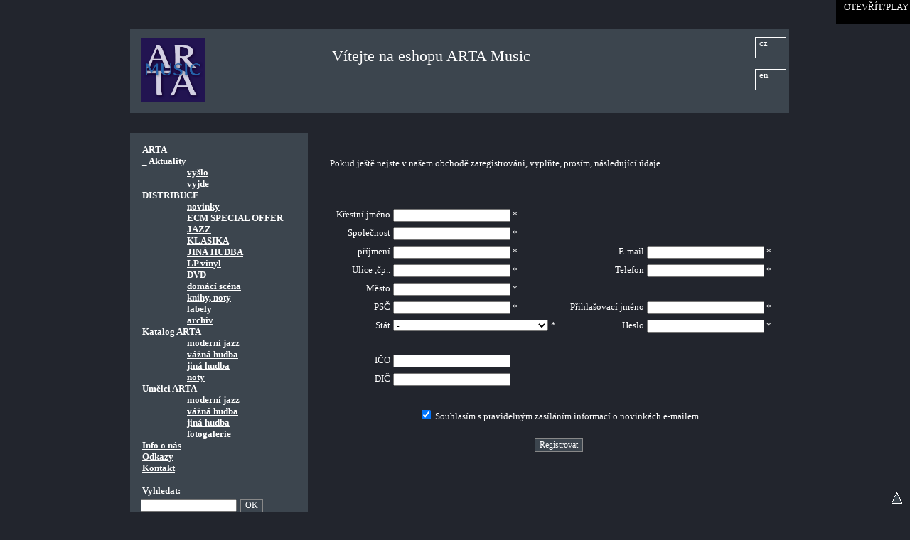

--- FILE ---
content_type: text/html
request_url: https://arta.cz/index.php?p=registrace&ret_p=f19501cz&site=default
body_size: 8929
content:
<!DOCTYPE HTML PUBLIC "-//W3C//DTD HTML 4.0 Transitional//EN">

<html>
				  
<!--item_list_cz.tpl-->
  <head>
  <meta http-equiv="Content-Type" content="text/html; charset=windows-1250">    
    <meta http-equiv="Content-language" content="CS" />
    
    <link media="screen,print" href="arta/templates/default/css/style.css" type="text/css" rel="StyleSheet" />
    <link media="screen,print" href="arta/templates/default/css/basket.css" type="text/css" rel="StyleSheet" />
    <link media="screen,print" href="arta/templates/default/css/fg.css" type="text/css" rel="StyleSheet" />
    <link media="screen,print" href="arta/templates/default/js/jqModal/jqModal.css" type="text/css" rel="StyleSheet" />
        
    <title>ARTA - Registrace</title>

	<script type="text/javascript" language="javascript" src="arta/templates/default/js/common.js"></script>	    
	<script type="text/javascript" language="javascript" src="arta/templates/default/js/fat.js"></script>       
	<script type="text/javascript" language="javascript" src="arta/templates/default/js/swfobject.js"></script> 
	<script type="text/javascript" language="javascript" src="arta/templates/default/js/title.js"></script>


	<script type="text/javascript" language="javascript" src="arta/templates/default/js/jquery.js"></script>
	<link media="screen,print" href="arta/templates/default/js/jqModal/jqModal.css" type="text/css" rel="StyleSheet" />
	<script type="text/javascript" language="javascript" src="arta/templates/default/js/jqModal/jqModal.js"></script>		
	<script type="text/javascript" language="javascript" src="arta/templates/default/js/jquery/jquery.cookie.js"></script>
	 
	
    <link type="text/css" media="screen" rel="stylesheet" href="arta/templates/default/js/colorbox/colorbox.css" />
    <script type="text/javascript" src="arta/templates/default/js/colorbox/jquery.colorbox.js"></script>	
	
	
	<!-- soundmanager -->
	<link rel="stylesheet" type="text/css" href="arta/templates/default/js/soundmanager/demo/360-player/360player.css" />
	<!--[if IE]><script type="text/javascript" src="arta/templates/default/js/soundmanager/demo/360-player/script/excanvas.js"></script><![endif]-->
	<script type="text/javascript" src="arta/templates/default/js/soundmanager/demo/360-player/script/berniecode-animator.js"></script>
	<!-- the core stuff -->
	<script type="text/javascript" src="arta/templates/default/js/soundmanager/script/soundmanager2.js"></script>
	<script type="text/javascript" src="arta/templates/default/js/soundmanager/demo/360-player/script/360player.js"></script>
	
	<!--link rel="stylesheet" type="text/css" href="arta/templates/default/js/soundmanager/demo/360-player/flashblock/flashblock.css" /-->

				   

         
     <style >     
     	a#cz {
		 	display: block; width: 32px; height: 23px; position: relative;  left: 595px;  top: -20px;
		 	border: 1px white solid; padding: 0px 5px 5px 5px; text-decoration: none;
		}
     	a#en {
     		display: block; width: 32px; height: 23px; position: relative;	 left: 595px;  top: -5px;
     		border: 1px white solid; padding: 0px 5px 5px 5px; text-decoration: none;
		}     		     
     </style>
	          
         
  	
		<script>
	
		$(document).ready(function(){			
			$("a[rel='fotogal']").colorbox({slideshow:false, opacity:0.6, innerWidth:'800px', speed: 250});			
		});
	</script>             
	<style>
		#cboxPrevious, #cboxNext, #cboxCurrent {
    		display: none !important;
		}
    </style>         

    
	    
    
	 <script type="text/javascript">
     
    </script>
  
  
  </head>




  
<body leftmargin="0" topmargin="0" marginheight="0" marginwidth="0" class="hlavni_body"  >

  <div id="annonc" style="display: none; width: 100%; ;" >
  	<div style="width: 800px; background-color: #fff;  margin: 20px auto; " >	
	      	</div>  
  </div>


  	    <script>
    		$(window).unload(function() {
				$.cookie("player_open",'ne');
				//alert('close');
				}
			);
    	
    	if ($.cookie('player_open') == null ) { 
			$.cookie("player_open",'ne'); 
			$.cookie("player", "ne");
			
		}
    
        if ($.cookie("player_open")!='ano') { 
    		$.cookie("player_open",'ano');
    
	    	if ($.cookie("player")=='ne') {
		    	style_1 = 'display: none';
				style_2 = '';	
				autoplay = 'off';
	    	} else {
		    	style_1 = '';
				style_2 = 'display: none';
				autoplay = 'on';	    	
	    	}
	    	
			document.write('<div id="modalWindow" class="jqmWindow" style="'+style_1+'" >' +
		        					'<div id="jqmTitle"><a href="#" class="jqmClose">ZAVŘÍT / CLOSE</a></div>' +
		        	'<iframe id="jqmContent" src="https://www.arta.cz/arta/mp3player/player.php?autoplay='+autoplay+'">' + 
		        	'</iframe></div>');	  		
			    	
	    
	    	document.write('<div id="modalWindow2" class="jqmWindow2"  style="'+style_2+'"  >' +
	        					'<div id="jqmTitle"><a href="#" class="jqmOpen">OTEVŘÍT/PLAY</a></div></div>');    	
		        	
		        	
	    
	    	$('.jqmClose').click(function() {		
	  			//$('#modalWindow').hide('slow');
	  			//$('#modalWindow2').show();
	  			$.cookie("player", "ne");
	  			window.location.reload();
			});
	    	$('.jqmOpen').click(function() {		
	  			//$('#modalWindow').show('slow');
	  			//$('#modalWindow2').hide('slow');
	  			$.cookie("player", "ano");	  			
				window.location.reload();
	  			
			});
			

			
		}
		
    </script>
    
  
  <div id="main" >
    <table width="100%" border="0" cellspacing="0" cellpadding="0" class="mainTableItems">
      <tr>
        <td align="center">
          <div class="index_en_div_body">
            <table width="100%" border="0" cellspacing="28" cellpadding="0"  >
              <col width="20%" />
              <col width="80%" />
              <tr class="boxBack">
                <td align="left" colspan="2">
                  <table width="100%" border="0" cellspacing="5" cellpadding="0">
                    <col width="30%" />
                    <col width="70%" />
                    <tr>
                      <td align="left">
                        <a href="index.php?site=default"><img class="logo" src="arta/templates/default/img/2018_music3.jpg" width="90" style="margin-top: 8px;" border="0" ></a>
                      </td>
                      <td>
                        <span class="headArta" style="position: relative;  top: 20px;" >Vítejte na eshopu ARTA Music</span>
                        <a href="index.php?site=default&p=registrace&k=&id=&search_w=&search_m="  id="cz" >cz</a>                    
						<a href="index.php?site=en&p=registrace&k=&id=&search_w=&search_m=" id="en"  >en</a>                        
                      </td>
                    </tr>
                  </table>
                </td>
              </tr>
              <tr>
                <td align="left" nowrap="nowrap" class="boxBack tdLeft">
                  <div class="menuDiv">
                    <br />
                    <span class="mItem">ARTA </span><br /><span class="mItem">  _ Aktuality </span><br /><span class="mItem_u"><a href="index.php?p=vyslo&amp;site=default">vyšlo</a></span><br /><span class="mItem_u"><a href="index.php?p=vyjde&amp;site=default">vyjde</a></span><br /><span class="mItem">DISTRIBUCE </span><br /><span class="mItem_u"><a href="index.php?p=&amp;site=default">novinky</a></span><br /><span class="mItem_u"><a href="index.php?p=katalog&amp;site=default&amp;k=special offer">ECM SPECIAL OFFER</a></span><br /><span class="mItem_u"><a href="index.php?p=katalog&amp;site=default&amp;k=jazz">JAZZ</a></span><br /><span class="mItem_u"><a href="index.php?p=katalog&amp;site=default&amp;k=klasika">KLASIKA</a></span><br /><span class="mItem_u"><a href="index.php?p=katalog&amp;site=default&amp;k=jina_hudba">JINÁ HUDBA</a></span><br /><span class="mItem_u"><a href="index.php?p=katalog&amp;site=default&amp;k=lp">LP vinyl</a></span><br /><span class="mItem_u"><a href="index.php?p=katalog&amp;site=default&amp;k=dvd">DVD</a></span><br /><span class="mItem_u"><a href="index.php?p=katalog&amp;site=default&amp;k=tuzemska distribuce">domácí scéna</a></span><br /><span class="mItem_u"><a href="index.php?p=katalog&amp;site=default&amp;k=noty_knihy_plakaty">knihy, noty</a></span><br /><span class="mItem_u"><a href="index.php?p=labely&amp;site=default">labely</a></span><br /><span class="mItem_u"><a href="index.php?p=archiv&amp;site=default">archiv</a></span><br /><span class="mItem">Katalog ARTA</span><br /><span class="mItem_u"><a href="index.php?p=katalog&amp;site=default&amp;k=arta_jazz">moderní jazz</a></span><br /><span class="mItem_u"><a href="index.php?p=katalog&amp;site=default&amp;k=arta_klasika">vážná hudba</a></span><br /><span class="mItem_u"><a href="index.php?p=katalog&amp;site=default&amp;k=arta_jina_hudba">jiná hudba</a></span><br /><span class="mItem_u"><a href="index.php?p=katalog&amp;site=default&amp;k=arta_noty">noty</a></span><br /><span class="mItem">Umělci ARTA</span><br /><span class="mItem_u"><a href="index.php?p=umelci_moderni_jazz&amp;site=default">moderní jazz</a></span><br /><span class="mItem_u"><a href="index.php?p=umelci_vazna_hudba&amp;site=default">vážná hudba</a></span><br /><span class="mItem_u"><a href="index.php?p=umelci_jina_hudba&amp;site=default">jiná hudba</a></span><br /><span class="mItem_u"><a href="index.php?p=gallery_new&amp;site=default">fotogalerie</a></span><br /><span class="mItem_u_t"><a href="index.php?p=info&amp;site=default">Info o nás</a></span><br /><span class="mItem_u_t"><a href="index.php?p=odkazy&amp;site=default">Odkazy</a></span><br /><span class="mItem_u_t"><a href="index.php?p=kontakt&amp;site=default">Kontakt</a></span><br />                    <br>
                    <span class="mItem">Vyhledat:</span><br />
                    <script type="text/javascript">
// při prvním zobrazení stránky našeptávač skryjeme
//document.getElementById("naseptavacDiv").style.visibility = "hidden";
var lastSelected;

function GetKeyCode(e) {
  if (e) {
    return e.charCode ? e.charCode : e.keyCode;
  }
  else {
    return window.event.charCode ? window.event.charCode : window.event.keyCode;
  }
} 

function generujNaseptavac(e) {
  var unicode = GetKeyCode(e);
  var str = document.getElementById("inputText").value;
 // alert('gen');
  if (unicode != 38 && unicode != 40 && str != lastSelected) {
    if (str != "") {
      // IE/zbytek světa
      if (window.ActiveXObject) {
      httpRequest = new ActiveXObject("Microsoft.XMLHTTP");
      } else {
        httpRequest = new XMLHttpRequest();
      }
      var url = "https://www.arta.cz/arta/naseptavac.php?str=" + str + "&lang=cz"; //encodeURI
      httpRequest.open("GET", url, true);     
      httpRequest.onreadystatechange= function () {processRequest(); } ;
      httpRequest.send(null);     
    }
    else {     
      document.getElementById("naseptavacDiv").style.visibility = "hidden";
    }
  }
}

function posunNaseptavac(e) {
  var unicode = GetKeyCode(e);
  var naseptavac = document.getElementById("naseptavac");
  if (unicode == 40) {
    // šipka dolů
    naseptavac.options.selectedIndex = 
      naseptavac.options.selectedIndex >= 0 && 
      naseptavac.options.selectedIndex < naseptavac.options.length-1 ?
      naseptavac.options.selectedIndex+1 : 0;
    getChangeHandler();
    return;
  }
  else if (unicode == 38) {
    // šipka nahoru			
    naseptavac.options.selectedIndex = 
      naseptavac.options.selectedIndex > 0 ? 
      naseptavac.options.selectedIndex-1 : naseptavac.options.length-1;
    getChangeHandler();
    return;
  }
  else if (unicode == 13) {
    lastSelected = document.getElementById("inputText").value;
    // na enter ve textovém poli nechceme odesílat formulář
    if (window.event)
      e.returnValue = false;
    else
      e.preventDefault();
    document.getElementById("naseptavacDiv").style.visibility = "hidden";
  }
}
 
function processRequest() {
  if (httpRequest.readyState == 4) {
    if(httpRequest.status == 200) {
      var response = httpRequest.responseText;
      if (response == 'EMPTY') {
        document.getElementById("naseptavacDiv").style.visibility = "hidden";
      }
      else {        
        document.getElementById("naseptavacDiv").innerHTML = response;
        document.getElementById("naseptavac").size =
          document.getElementById("naseptavac").options.length;
        document.getElementById("naseptavacDiv").style.visibility = "visible";
      } 
    }
    else {
      alert("Chyba při načítání stránky"
        + httpRequest.status +":"+ httpRequest.statusText);
    }
  }
}

function getChangeHandler() {
  var select = document.getElementById("naseptavac");
  var nazev = select.options[select.selectedIndex].innerHTML;
  document.getElementById("inputText").value = nazev.replace(/\&amp;/g,'&');
}
 
function getResultClickHandler() {
  getChangeHandler();
  lastSelected = document.getElementById("inputText").value;  
  document.getElementById("naseptavacDiv").style.visibility = "hidden";
}
 
</script>


<form action='index.php' method='get'>
	<table style=" margin-top: 3px;margin-left: 15px;" cellpadding="0" cellspacing="0" border="0"  >
	    <tr>					      					
	      <td width="60"  >
		  			<input class="i_basket"  id="inputText" type="text"  name="search_w" size="20" MAXLENGTH="40" value="" 
		  						 autocomplete="off"  onKeyUp="generujNaseptavac(event);" onKeyDown="posunNaseptavac(event);" >
							<div id="naseptavacDiv" style="z-index: 10000;" ></div>
		  </td>
	      <td width="5" ></td>
	      <td width="25"  ><input class="bn_basket" type="submit"  value="OK" name="OK" /></td> 
	    </tr>  					
	</table>
	  <input type='hidden' name='p' value='search' />
	  <input type='hidden' name='search_m' value='all' />
	  <input type='hidden' name='site' value='default' />
</form>
                                         
                    <br><table border="0"  style="margin-left: 15px;"  >
		   		 <tr><td><img style="margin-top: 2px;" src="https://www.arta.cz/arta/site/Image/buy6.gif" /></td>
					 <td><span class="mItem" style="margin-left: 5px;" >&nbsp;<a  class="kosik"  href="index.php?p=kosik&site=default" >kosik (0 czk)</a></span></td>
				 </tr>
			   </table><span class="mItem_u" style="margin-left: 30px;" ><a  href="index.php?p=prihlaseni&ret_p=registrace&site=default" >prihlasit_se_k_uctu</a></span><br /><span class="mItem_u" style="margin-left: 30px;" ><a  href="index.php?p=registrace&ret_p=registrace&site=default" >nova_registrace</a></span><br />                    <br />
                    <br />
                    <br />
                    <br />
                    <br />
                  </div>                  
                </td>
                <td class="tdRight"  >
                  <div class="rightDivMain" style="overflow: hidden; " >
                    

        <script language='JavaScript' >
         function checkMail(sName)
         {    	
        	var obj=document.getElementById(sName);
        	var obj2=document.getElementById('s'+sName);
        	
        	var x = obj.value;
        	var filter  = /^([a-zA-Z0-9_\.\-])+\@(([a-zA-Z0-9\-])+\.)+([a-zA-Z0-9]{2,4})+$/;
        	if (filter.test(x))
            {
              obj2.style.color='#FFFFFF';
              return true;
            } else {
              obj2.style.color='#FF0000';
              return false;
            }            	
         }
    
        
        function CheckBox( sName ,  sText , bAlert )
        {   
          var obj=document.getElementById(sName);
          var obj2=document.getElementById('s'+sName);  
          if (!obj.value)
    	  {
             if (bAlert) alert('Zadejte, prosím, ' + sText + ' !');
             obj2.style.color='#FF0000';
             return false;
          } else {
             obj2.style.color='#FFFFFF';
             return true;
          }    
        }
                
        function checkit(form)
        {	
    	  OK=true;      
          if (!CheckBox('firstname','Křestní jméno',OK)) 	OK=false;	            
          if (!CheckBox('surname','Příjmení/Firma',OK)) 	OK=false;	 
          if (!CheckBox('street','Ulice ,čp.',OK)) 			OK=false;
          if (!CheckBox('city','Město',OK)) 				OK=false;
          if (!CheckBox('postcode','PSČ',OK)) 				OK=false;
          if (!CheckBox('telephone','Telefon',OK)) 			OK=false;
          if (!CheckBox('password','Heslo',OK)) 			OK=false;   
          if (!CheckBox('name','Jméno',OK)) 				OK=false;   		  		  
		  	
		  	 
    	  if (OK)
    	  {
    	    if (!checkMail('email')) {
    	        alert('E-mail je chybně zadaný!');	        
    	       OK=false;	      
    	    }
    	  }       
          if(OK) {
          	document.forms['register'].antispa.value = "abc" ;
             form.submit();
          }        
        }
        </script> 

 <form method="post" action="index.php?p=registrace&site=default&action=" name="register"  >
 <table height="79" border="0" align="center"  class="reg_table" ><tbody>
    
     <tr><td align="left" colspan="5"  ><br /><br />
    Pokud ještě nejste v našem obchodě zaregistrováni, vyplňte, prosím, následující údaje. 
     <span style="color: red; font-weight: bold;" ><br /><br /><br /></span><br></td></tr>
     
     <tr>
	 	<td height="21" align="right" {COLOR_FIRSTNAME} ><span id="sfirstname" >Křestní jméno</span> </td>
     	<td height="21" nowrap  ><input  class="i_basket"  value="" id="firstname" name="firstname" size="25" tabindex="1" /> *<input type="hidden" value="1" name="send" />     <input type="hidden" value="" name="id" /></td>
		<td width="10" > </td>
     	<td height="21" align="right">
     	<td height="21"> </td>
	  </tr>
	  
     <tr>
	 	<td height="21" align="right" ><span id="scompany" >Společnost</span> </td>
     	<td height="21" nowrap ><input  class="i_basket"  value="" id="company" name="company" size="25" tabindex="1" /> *<input type="hidden" value="1" name="send" />     <input type="hidden" value="" name="id" /></td>
		<td width="10" > </td>
     	<td height="21" align="right">
     	<td height="21"> </td>
	  </tr>	  
     
     <tr><td height="21" align="right" {COLOR_SURNAME} ><span id="ssurname" >příjmení</span> </td>
     <td height="21" nowrap ><input  class="i_basket" value=""  id="surname" name="surname" size="25" tabindex="1" /> *</td><td> </td>
     <td height="21" align="right" {COLOR_EMAIL}  ><span id="semail" >E-mail</span> </td>
     <td height="21" nowrap ><input  class="i_basket"  value="" id="email" name="email" size="25" tabindex="8" /> *</td></tr>
     
     <tr><td height="21" align="right"><span id="sstreet" >Ulice ,čp..</span> </td>
     	<td height="21" nowrap ><input  class="i_basket" value="" id="street" name="street" size="25" tabindex="4" /> *</td><td> </td>
	    <td height="21" align="right"><span id="stelephone" >Telefon</span> </td>
		<td height="21" nowrap ><input  class="i_basket"  value="" id="telephone" name="telephone" size="25" tabindex="9" /> * </td></tr>
    
	  <tr>
	  	<td height="21" align="right"><span id="scity" >Město</span> </td>
		<td height="21"><input  class="i_basket"  value="" id="city"  name="city" size="25" tabindex="5" /> *</td>
		<td> </td>
     	<td nowrap="true" height="21" align="right" />
		<td height="21" />
	  </tr>
     
     <tr><td height="21" align="right"><span id="spostcode" >PSČ</span> </td>
	 	<td width="28%" height="21" nowrap ><input  class="i_basket"  value="" id="postcode" name="postcode" size="25" tabindex="6" /> *</td><td> </td>
     <td nowrap="true" height="21" align="right" {COLOR_NAME} ><span id="sname" >Přihlašovací jméno</span> </td>
     <td height="21">
	 	<input  class="i_basket" value="" id="name"  name="name" size="25" tabindex="11" /> *</td></tr>
     
     <tr><td nowrap="true" height="21" align="right" {COLOR_COUNTRY} ><span id="scountry" >Stát</span> </td>  
     <td height="21"><SELECT class="i_basket" name="country"  name="country" ><OPTION VALUE="-" selected >-</OPTION><OPTION VALUE="AF"  >Afghánistán</OPTION><OPTION VALUE="US_AL"  >Alabama</OPTION><OPTION VALUE="AX"  >Aland Islands</OPTION><OPTION VALUE="AI"  >Albánie </OPTION><OPTION VALUE="AL"  >Algeria</OPTION><OPTION VALUE="AA"  >Americká Samoa</OPTION><OPTION VALUE="AM"  >Andorra</OPTION><OPTION VALUE="AO"  >Angola</OPTION><OPTION VALUE="AG"  >Anguilla</OPTION><OPTION VALUE="AQ"  >Antartica</OPTION><OPTION VALUE="AP"  >Antigua a Barbuda</OPTION><OPTION VALUE="AR"  >Argentina</OPTION><OPTION VALUE="AT"  >Arménie</OPTION><OPTION VALUE="AY"  >Aruba</OPTION><OPTION VALUE="AU"  >Austrálie</OPTION><OPTION VALUE="AZ"  >Ázerbájdžán</OPTION><OPTION VALUE="BA"  >Bahamas</OPTION><OPTION VALUE="BB"  >Bahrain</OPTION><OPTION VALUE="BD"  >Bangladéš</OPTION><OPTION VALUE="BC"  >Barbados</OPTION><OPTION VALUE="BX"  >Belarus</OPTION><OPTION VALUE="BE"  >Belgie</OPTION><OPTION VALUE="BF"  >Belize</OPTION><OPTION VALUE="BJ"  >Benin</OPTION><OPTION VALUE="BG"  >Bermuda</OPTION><OPTION VALUE="BH"  >Bhutan</OPTION><OPTION VALUE="BL"  >Bolívie</OPTION><OPTION VALUE="BO"  >Bosna a Herzegovina</OPTION><OPTION VALUE="BM"  >Botswana</OPTION><OPTION VALUE="BY"  >Bouvet Island</OPTION><OPTION VALUE="BN"  >Brazílie </OPTION><OPTION VALUE="BP"  >British Indian Ocean</OPTION><OPTION VALUE="BT"  >Brunei</OPTION><OPTION VALUE="BU"  >Bulharsko</OPTION><OPTION VALUE="BK"  >Burkina Faso</OPTION><OPTION VALUE="BW"  >Burundi</OPTION><OPTION VALUE="CB"  >Cameroon</OPTION><OPTION VALUE="CD"  >Cape Verde</OPTION><OPTION VALUE="CE"  >Cayman Islands</OPTION><OPTION VALUE="CF"  >Central African Republic</OPTION><OPTION VALUE="CM"  >Cocos (Keeling) Islands</OPTION><OPTION VALUE="CN"  >Colombia</OPTION><OPTION VALUE="CO"  >Comoros</OPTION><OPTION VALUE="CP"  >Congo</OPTION><OPTION VALUE="CQ"  >Cook Islands</OPTION><OPTION VALUE="CR"  >Costa Rica</OPTION><OPTION VALUE="CI"  >Cote D'Ivoire</OPTION><OPTION VALUE="HR"  >Croatia</OPTION><OPTION VALUE="CH"  >Čad</OPTION><OPTION VALUE="CZ"  >Česká republika</OPTION><OPTION VALUE="CK"  >Čína</OPTION><OPTION VALUE="DE"  >Dánsko</OPTION><OPTION VALUE="DJ"  >Djibouti</OPTION><OPTION VALUE="DO"  >Dominica</OPTION><OPTION VALUE="DR"  >Dominican Republic</OPTION><OPTION VALUE="EC"  >Ecuador</OPTION><OPTION VALUE="EG"  >Egypt</OPTION><OPTION VALUE="EL"  >El Salvador</OPTION><OPTION VALUE="EQ"  >Equatorial Guinea</OPTION><OPTION VALUE="ER"  >Eritrea</OPTION><OPTION VALUE="ES"  >Estonsko</OPTION><OPTION VALUE="ET"  >Ethiopia</OPTION><OPTION VALUE="FC"  >Falkland Islands</OPTION><OPTION VALUE="FA"  >Faroe Islands</OPTION><OPTION VALUE="FI"  >Fiji</OPTION><OPTION VALUE="FN"  >Finsko</OPTION><OPTION VALUE="FR"  >Francie</OPTION><OPTION VALUE="FS"  >French Guiana</OPTION><OPTION VALUE="FT"  >French Polynesia</OPTION><OPTION VALUE="FU"  >French Southern Territori</OPTION><OPTION VALUE="GA"  >Gabon</OPTION><OPTION VALUE="GB"  >Gambia</OPTION><OPTION VALUE="GG"  >Georgia</OPTION><OPTION VALUE="GH"  >Ghana</OPTION><OPTION VALUE="GI"  >Gibraltar</OPTION><OPTION VALUE="GS"  >Greenland</OPTION><OPTION VALUE="GT"  >Grenada</OPTION><OPTION VALUE="GU"  >Guadeloupe</OPTION><OPTION VALUE="GM"  >Guam</OPTION><OPTION VALUE="GV"  >Guatemala</OPTION><OPTION VALUE="GW"  >Guinea</OPTION><OPTION VALUE="GN"  >Guinea-Bissau</OPTION><OPTION VALUE="GX"  >Guyana</OPTION><OPTION VALUE="HA"  >Haiti</OPTION><OPTION VALUE="HM"  >Heard Island and McDonald</OPTION><OPTION VALUE="NE"  >Holandsko</OPTION><OPTION VALUE="VA"  >Holy See (Vatican City)</OPTION><OPTION VALUE="HD"  >Honduras</OPTION><OPTION VALUE="HK"  >Hong Kong</OPTION><OPTION VALUE="CJ"  >Chile</OPTION><OPTION VALUE="II"  >India</OPTION><OPTION VALUE="IM"  >Indonesia</OPTION><OPTION VALUE="IN"  >Iran, Islamic Republic</OPTION><OPTION VALUE="IQ"  >Iraq</OPTION><OPTION VALUE="IR"  >Irsko</OPTION><OPTION VALUE="IC"  >Island</OPTION><OPTION VALUE="IS"  >Israel</OPTION><OPTION VALUE="IT"  >Itálie</OPTION><OPTION VALUE="JA"  >Jamaica</OPTION><OPTION VALUE="JP"  >Japan</OPTION><OPTION VALUE="SO"  >Jihoafrická republika</OPTION><OPTION VALUE="JO"  >Jordan</OPTION><OPTION VALUE="CA"  >Kambodža</OPTION><OPTION VALUE="CC"  >Kanada</OPTION><OPTION VALUE="KZ"  >Kazakhstan</OPTION><OPTION VALUE="KE"  >Kenya</OPTION><OPTION VALUE="KI"  >Kiribati</OPTION><OPTION VALUE="CG"  >Kongo, demokratická republika</OPTION><OPTION VALUE="KR"  >Korea</OPTION><OPTION VALUE="KO"  >Korea, Democratic Peoples</OPTION><OPTION VALUE="CU"  >Kuba</OPTION><OPTION VALUE="KU"  >Kuwait</OPTION><OPTION VALUE="CY"  >Kypr</OPTION><OPTION VALUE="KG"  >Kyrgyzstan</OPTION><OPTION VALUE="LA"  >Lao People's Democratic</OPTION><OPTION VALUE="LE"  >Lebanon</OPTION><OPTION VALUE="LF"  >Lesotho</OPTION><OPTION VALUE="LI"  >Liberia</OPTION><OPTION VALUE="LJ"  >Libyan Arab Jamahiriya</OPTION><OPTION VALUE="LC"  >Lichtenštejnsko</OPTION><OPTION VALUE="LT"  >Litva</OPTION><OPTION VALUE="LV"  >Litva</OPTION><OPTION VALUE="LU"  >Lucembursko</OPTION><OPTION VALUE="MA"  >Macao</OPTION><OPTION VALUE="MB"  >Madagascar</OPTION><OPTION VALUE="HU"  >Maďarsko</OPTION><OPTION VALUE="MY"  >Makedonie</OPTION><OPTION VALUE="MC"  >Malawi</OPTION><OPTION VALUE="MD"  >Malaysia</OPTION><OPTION VALUE="ME"  >Maldives</OPTION><OPTION VALUE="ML"  >Mali</OPTION><OPTION VALUE="MF"  >Malta</OPTION><OPTION VALUE="MS"  >Marshall Islands</OPTION><OPTION VALUE="MG"  >Martinique</OPTION><OPTION VALUE="MI"  >Mauritania</OPTION><OPTION VALUE="MJ"  >Mauritius</OPTION><OPTION VALUE="MT"  >Mayotte</OPTION><OPTION VALUE="MK"  >Mexico</OPTION><OPTION VALUE="MM"  >Micronesia, Federated Sta</OPTION><OPTION VALUE="MV"  >Moldova</OPTION><OPTION VALUE="MN"  >Monaco</OPTION><OPTION VALUE="MO"  >Mongolia</OPTION><OPTION VALUE="MP"  >Montserrat</OPTION><OPTION VALUE="MQ"  >Morocco</OPTION><OPTION VALUE="MZ"  >Mozambique</OPTION><OPTION VALUE="BV"  >Myanmar</OPTION><OPTION VALUE="NM"  >Namibia</OPTION><OPTION VALUE="NA"  >Nauru</OPTION><OPTION VALUE="GE"  >Německo</OPTION><OPTION VALUE="NB"  >Nepal</OPTION><OPTION VALUE="NF"  >Netherlands Antilles</OPTION><OPTION VALUE="NC"  >New Caledonia</OPTION><OPTION VALUE="NJ"  >Nicaragua</OPTION><OPTION VALUE="NK"  >Niger</OPTION><OPTION VALUE="NL"  >Nigeria</OPTION><OPTION VALUE="NU"  >Niue</OPTION><OPTION VALUE="NV"  >Norfolk Island</OPTION><OPTION VALUE="NW"  >Norsko</OPTION><OPTION VALUE="NO"  >Northern Mariana Islands</OPTION><OPTION VALUE="NI"  >Nový Zéland</OPTION><OPTION VALUE="M2"  >Oman</OPTION><OPTION VALUE="PA"  >Pakistan</OPTION><OPTION VALUE="PW"  >Palau</OPTION><OPTION VALUE="PS"  >Palestinian Territory</OPTION><OPTION VALUE="PB"  >Panama</OPTION><OPTION VALUE="PC"  >Papua New Guinea</OPTION><OPTION VALUE="PD"  >Paraguay</OPTION><OPTION VALUE="PE"  >Peru</OPTION><OPTION VALUE="PH"  >Philippines</OPTION><OPTION VALUE="PI"  >Pitcairn</OPTION><OPTION VALUE="PL"  >Polsko</OPTION><OPTION VALUE="PT"  >Portugalsko</OPTION><OPTION VALUE="PR"  >Puerto Rico</OPTION><OPTION VALUE="QA"  >Qatar</OPTION><OPTION VALUE="AW"  >Rakousko</OPTION><OPTION VALUE="RE"  >Reunion</OPTION><OPTION VALUE="RO"  >Rumunsko</OPTION><OPTION VALUE="SR"  >Rusko</OPTION><OPTION VALUE="RW"  >Rwanda</OPTION><OPTION VALUE="GR"  >Řecko</OPTION><OPTION VALUE="SA"  >Saint Helena</OPTION><OPTION VALUE="SB"  >Saint Kitts and Nevis</OPTION><OPTION VALUE="SC"  >Saint Lucia</OPTION><OPTION VALUE="SD"  >Saint Pierre and Miquelon</OPTION><OPTION VALUE="SE"  >Saint Vincent</OPTION><OPTION VALUE="WS"  >Samoa</OPTION><OPTION VALUE="SF"  >San Marino</OPTION><OPTION VALUE="SG"  >Sao Tome And Principe</OPTION><OPTION VALUE="SH"  >Saudi Arabia</OPTION><OPTION VALUE="SI"  >Senegal</OPTION><OPTION VALUE="S6"  >Serbia and Montenegro</OPTION><OPTION VALUE="SJ"  >Seychelles</OPTION><OPTION VALUE="SK"  >Sierra Leone</OPTION><OPTION VALUE="SM"  >Singapore</OPTION><OPTION VALUE="S4"  >Slovensko</OPTION><OPTION VALUE="S2"  >Slovinsko</OPTION><OPTION VALUE="S5"  >Solomon Islands</OPTION><OPTION VALUE="SN"  >Somalia</OPTION><OPTION VALUE="S7"  >South Georgia</OPTION><OPTION VALUE="S3"  >Sri Lanka</OPTION><OPTION VALUE="SU"  >Sudan</OPTION><OPTION VALUE="SV"  >Suriname</OPTION><OPTION VALUE="SW"  >Svalbard and Jan Mayen</OPTION><OPTION VALUE="SX"  >Swaziland</OPTION><OPTION VALUE="S1"  >Syrian Arab Republic</OPTION><OPTION VALUE="SS"  >Španělsko</OPTION><OPTION VALUE="SY"  >Švédsko</OPTION><OPTION VALUE="SZ"  >Švýcarsko</OPTION><OPTION VALUE="TW"  >Taiwan</OPTION><OPTION VALUE="TS"  >Tajikistan</OPTION><OPTION VALUE="TA"  >Tanzania, United Republic</OPTION><OPTION VALUE="TH"  >Thailand</OPTION><OPTION VALUE="TL"  >Timor-Leste</OPTION><OPTION VALUE="TJ"  >Togo</OPTION><OPTION VALUE="TK"  >Tokelau</OPTION><OPTION VALUE="TN"  >Tonga</OPTION><OPTION VALUE="TQ"  >Trinidad and Tobago</OPTION><OPTION VALUE="TT"  >Tunisia</OPTION><OPTION VALUE="TU"  >Turecko</OPTION><OPTION VALUE="TM"  >Turkmenistan</OPTION><OPTION VALUE="TV"  >Turks And Caicos Islands</OPTION><OPTION VALUE="TC"  >Tuvalu</OPTION><OPTION VALUE="AE"  >U.A.E.</OPTION><OPTION VALUE="UA"  >Uganda</OPTION><OPTION VALUE="UR"  >Ukrajina</OPTION><OPTION VALUE="UM"  >United States Minor Outly</OPTION><OPTION VALUE="UV"  >Uruguay</OPTION><OPTION VALUE="US_AK"  >USA Alaska</OPTION><OPTION VALUE="US_AS"  >USA American Samoa</OPTION><OPTION VALUE="US_AZ"  >USA Arizona</OPTION><OPTION VALUE="US_AR"  >USA Arkansas</OPTION><OPTION VALUE="US_CA"  >USA California</OPTION><OPTION VALUE="US_CO"  >USA Colorado</OPTION><OPTION VALUE="US_CT"  >USA Connecticut</OPTION><OPTION VALUE="US_DE"  >USA Delaware</OPTION><OPTION VALUE="US_DC"  >USA District of Columbia</OPTION><OPTION VALUE="US_FL"  >USA Florida</OPTION><OPTION VALUE="US_GA"  >USA Georgia</OPTION><OPTION VALUE="US_GU"  >USA Guam</OPTION><OPTION VALUE="US_HI"  >USA Hawaii</OPTION><OPTION VALUE="US_ID"  >USA Idaho</OPTION><OPTION VALUE="US_IL"  >USA Illinois</OPTION><OPTION VALUE="US_IN"  >USA Indiana</OPTION><OPTION VALUE="US_IA"  >USA Iowa</OPTION><OPTION VALUE="US_KS"  >USA Kansas</OPTION><OPTION VALUE="US_KY"  >USA Kentucky</OPTION><OPTION VALUE="US_LA"  >USA Louisiana</OPTION><OPTION VALUE="US_ME"  >USA Maine</OPTION><OPTION VALUE="US_MD"  >USA Maryland</OPTION><OPTION VALUE="US_MA"  >USA Massachusetts</OPTION><OPTION VALUE="US_MI"  >USA Michigan</OPTION><OPTION VALUE="US_MN"  >USA Minnesota</OPTION><OPTION VALUE="US_MS"  >USA Mississippi</OPTION><OPTION VALUE="US_MO"  >USA Missouri</OPTION><OPTION VALUE="US_MT"  >USA Montana</OPTION><OPTION VALUE="US_NE"  >USA Nebraska</OPTION><OPTION VALUE="US_NV"  >USA Nevada</OPTION><OPTION VALUE="US_NH"  >USA New Hampshire</OPTION><OPTION VALUE="US_NJ"  >USA New Jersey</OPTION><OPTION VALUE="US_NM"  >USA New Mexico</OPTION><OPTION VALUE="US_NY"  >USA New York</OPTION><OPTION VALUE="US_NC"  >USA North Carolina</OPTION><OPTION VALUE="US_ND"  >USA North Dakota</OPTION><OPTION VALUE="US_MP"  >USA Northern Mariana Islands</OPTION><OPTION VALUE="US_OH"  >USA Ohio</OPTION><OPTION VALUE="US_OK"  >USA Oklahoma</OPTION><OPTION VALUE="US_OR"  >USA Oregon</OPTION><OPTION VALUE="US_PA"  >USA Pennsylvania</OPTION><OPTION VALUE="US_PR"  >USA Puerto Rico</OPTION><OPTION VALUE="US_RI"  >USA Rhode Island</OPTION><OPTION VALUE="US_SC"  >USA South Carolina</OPTION><OPTION VALUE="US_SD"  >USA South Dakota</OPTION><OPTION VALUE="US_TN"  >USA Tennessee</OPTION><OPTION VALUE="US_TX"  >USA Texas</OPTION><OPTION VALUE="US_UM"  >USA United States Minor Outlying Islands</OPTION><OPTION VALUE="US_UT"  >USA Utah</OPTION><OPTION VALUE="US_VT"  >USA Vermont</OPTION><OPTION VALUE="US_VI"  >USA Virgin Islands, U.S.</OPTION><OPTION VALUE="US_VA"  >USA Virginia</OPTION><OPTION VALUE="US_WA"  >USA Washington</OPTION><OPTION VALUE="US_WV"  >USA West Virginia</OPTION><OPTION VALUE="US_WI"  >USA Wisconsin</OPTION><OPTION VALUE="US_WY"  >USA Wyoming</OPTION><OPTION VALUE="UZ"  >Uzbekistan</OPTION><OPTION VALUE="CL"  >Vánoční ostrov</OPTION><OPTION VALUE="VU"  >Vanuatu</OPTION><OPTION VALUE="UK"  >Velká Británie</OPTION><OPTION VALUE="VE"  >Venezuela</OPTION><OPTION VALUE="VI"  >Vietnam</OPTION><OPTION VALUE="BS"  >Virgin Islands, British</OPTION><OPTION VALUE="VS"  >Virgin Islands, U.S.</OPTION><OPTION VALUE="WI"  >Wallis and Futuna</OPTION><OPTION VALUE="EH"  >Western Sahara</OPTION><OPTION VALUE="YE"  >Yemen</OPTION><OPTION VALUE="ZM"  >Zambia</OPTION><OPTION VALUE="ZW"  >Zimbabwe</OPTION></select></td><td>* </td>
     <td height="21" align="right" {COLOR_PASSWORD} ><span id="spassword" >Heslo</span>  </td>
     <td height="21" nowrap ><input  class="i_basket"  value="" type="password"  id="password" name="password" size="25" tabindex="12" /> *</td></tr>
   
     <tr><td nowrap="true" height="21" align="right"> </td>  
     <td height="21"> </td><td> </td>
     <td height="21" align="right"> </td> <td height="21"> </td></tr>
   
     <tr>
	 	<td nowrap="true" height="21" align="right">IČO </td>  
     	<td height="21"><input  class="i_basket"  value="" name="ico" size="25" tabindex="13" /> </td>
     	<td> </td> 
     	<td height="21" align="right"> </td> 
		<td height="21"> </td>
	 </tr>
   
     <tr>
	 	<td nowrap="true" height="21" align="right">DIČ </td> 
     	<td height="21"><input  class="i_basket" value="" name="dic" size="25" tabindex="13" /> </td>
		<td> </td> 
     	<td height="21" align="right"> </td> 
		<td height="21"> <input   value="" type="hidden"  name="antispa" size="25" tabindex="13" /> </td>
	  </tr>
     <tr><td nowrap="true" height="21" align="right" /><td> </td><td height="21" /><td nowrap="true" height="21" align="right" /><td height="21" /></tr>    	  
    <tr><td align="center" colspan="5"><input type="checkbox" name="news_snd_type" CHECKED value="MAIL"  />
      Souhlasím s pravidelným zasíláním informací o novinkách e-mailem 
                      <br /><br /></td></tr>	  
     

     
 </tbody></table>
     
     <div align="center"><input class="bn_basket" type="button" name="OK" value="Registrovat"  onClick='checkit(this.form);'  /> </div></form>
                  </div>
                </td>
              </tr>
              <tr>
                <td align="left" >
                   <span style="position: relative; top: -58px; left: 17px;" class="mItem_l" >© Studio Svengali, leden 2026</span><br />
                   <span style="position: relative; top: -30px; left: 17px;" ><a class="rhaken" href="https://www.rhaken.cz" target="_blank" >coded by rhaken.net</a></span></td>
                <td   ></td>
              </tr>
            </table>            
          </div>          
        </td>
      </tr>
    </table>
    
    <span style="position: fixed;    right: 10px;bottom: 10px;" id="logo">
		<a href="javascript:window.scrollTo(0,0)"><img width="17" height="17" border="0" src="arta/site/Image/retourhaut.gif"></a>
	</span>
    
</div>    

  </body>
</html>